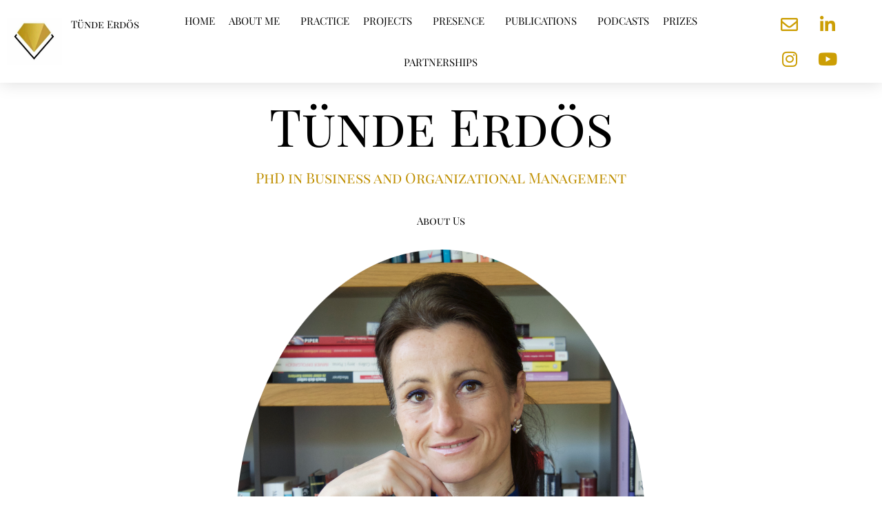

--- FILE ---
content_type: text/css
request_url: https://www.tuendeerdoes.com/wp-content/uploads/fonts/7563166da0b0e81f088482565df1dd5c/font.css?v=1696672407
body_size: 480
content:
/*
 * Font file created by Local Google Fonts 0.22.0
 * Created: Sat, 07 Oct 2023 09:53:26 +0000
 * Handle: astra-google-fonts
 * Original URL: https://fonts.googleapis.com/css?family=Playfair+Display+SC%3A400%2C&amp;display=fallback
*/

/* cyrillic */
@font-face {
  font-family: 'Playfair Display SC';
  font-style: normal;
  font-weight: 400;
  font-display: fallback;
  src: url(https://www.tuendeerdoes.com/wp-content/uploads/fonts/7563166da0b0e81f088482565df1dd5c/playfair-display-sc-cyrillic-v15-normal-400.woff2?c=1696672406) format('woff2');
  unicode-range: U+0301, U+0400-045F, U+0490-0491, U+04B0-04B1, U+2116;
}
/* vietnamese */
@font-face {
  font-family: 'Playfair Display SC';
  font-style: normal;
  font-weight: 400;
  font-display: fallback;
  src: url(https://www.tuendeerdoes.com/wp-content/uploads/fonts/7563166da0b0e81f088482565df1dd5c/playfair-display-sc--v15-normal-400.woff2?c=1696672407) format('woff2');
  unicode-range: U+0102-0103, U+0110-0111, U+0128-0129, U+0168-0169, U+01A0-01A1, U+01AF-01B0, U+0300-0301, U+0303-0304, U+0308-0309, U+0323, U+0329, U+1EA0-1EF9, U+20AB;
}
/* latin-ext */
@font-face {
  font-family: 'Playfair Display SC';
  font-style: normal;
  font-weight: 400;
  font-display: fallback;
  src: url(https://www.tuendeerdoes.com/wp-content/uploads/fonts/7563166da0b0e81f088482565df1dd5c/playfair-display-sc--v15-normal-400.woff2?c=1696672407) format('woff2');
  unicode-range: U+0100-02AF, U+0304, U+0308, U+0329, U+1E00-1E9F, U+1EF2-1EFF, U+2020, U+20A0-20AB, U+20AD-20CF, U+2113, U+2C60-2C7F, U+A720-A7FF;
}
/* latin */
@font-face {
  font-family: 'Playfair Display SC';
  font-style: normal;
  font-weight: 400;
  font-display: fallback;
  src: url(https://www.tuendeerdoes.com/wp-content/uploads/fonts/7563166da0b0e81f088482565df1dd5c/playfair-display-sc--v15-normal-400.woff2?c=1696672407) format('woff2');
  unicode-range: U+0000-00FF, U+0131, U+0152-0153, U+02BB-02BC, U+02C6, U+02DA, U+02DC, U+0304, U+0308, U+0329, U+2000-206F, U+2074, U+20AC, U+2122, U+2191, U+2193, U+2212, U+2215, U+FEFF, U+FFFD;
}


--- FILE ---
content_type: text/css
request_url: https://www.tuendeerdoes.com/wp-content/uploads/elementor/css/post-492.css?ver=1721702936
body_size: 752
content:
.elementor-492 .elementor-element.elementor-element-e80057c{text-align:center;}.elementor-492 .elementor-element.elementor-element-e80057c .elementor-heading-title{color:var( --e-global-color-c31e74f );font-family:"Playfair Display", Sans-serif;font-weight:600;}.elementor-492 .elementor-element.elementor-element-d611015{text-align:center;}.elementor-492 .elementor-element.elementor-element-d611015 .elementor-heading-title{color:var( --e-global-color-text );}.elementor-492 .elementor-element.elementor-element-36b5221 .elementor-repeater-item-18e6581.elementor-social-icon{background-color:#FFFFFF;}.elementor-492 .elementor-element.elementor-element-36b5221 .elementor-repeater-item-18e6581.elementor-social-icon i{color:var( --e-global-color-c31e74f );}.elementor-492 .elementor-element.elementor-element-36b5221 .elementor-repeater-item-18e6581.elementor-social-icon svg{fill:var( --e-global-color-c31e74f );}.elementor-492 .elementor-element.elementor-element-36b5221{--grid-template-columns:repeat(0, auto);--grid-column-gap:5px;--grid-row-gap:0px;}.elementor-492 .elementor-element.elementor-element-36b5221 .elementor-widget-container{text-align:center;}.elementor-492 .elementor-element.elementor-element-36b5221 .elementor-social-icon{background-color:#FFFFFF;}.elementor-492 .elementor-element.elementor-element-36b5221 .elementor-social-icon i{color:var( --e-global-color-c31e74f );}.elementor-492 .elementor-element.elementor-element-36b5221 .elementor-social-icon svg{fill:var( --e-global-color-c31e74f );}.elementor-492 .elementor-element.elementor-element-7735ad89{margin-top:40px;margin-bottom:0px;}.elementor-492 .elementor-element.elementor-element-2c157893 .elementor-flip-box__front{background-image:url("https://www.tuendeerdoes.com/wp-content/uploads/2021/04/Who-am-I-for-you.jpg");background-position:center center;background-repeat:no-repeat;background-size:cover;}.elementor-492 .elementor-element.elementor-element-2c157893 .elementor-flip-box__front .elementor-flip-box__layer__overlay{background-color:#0000005C;text-align:center;justify-content:center;}.elementor-492 .elementor-element.elementor-element-2c157893 .elementor-flip-box__back{background-image:url("https://www.tuendeerdoes.com/wp-content/uploads/2021/04/Who-am-I-for-you.jpg");background-position:center center;background-repeat:no-repeat;background-size:cover;}.elementor-492 .elementor-element.elementor-element-2c157893 .elementor-flip-box__back .elementor-flip-box__layer__overlay{background-color:#454545ED;text-align:left;}.elementor-492 .elementor-element.elementor-element-2c157893 .elementor-flip-box{height:60vh;}.elementor-492 .elementor-element.elementor-element-2c157893 .elementor-flip-box__layer, .elementor-492 .elementor-element.elementor-element-2c157893 .elementor-flip-box__layer__overlay{border-radius:20px;}.elementor-492 .elementor-element.elementor-element-2c157893 .elementor-flip-box__front .elementor-flip-box__layer__title{color:var( --e-global-color-6343cbe );font-family:"Playfair Display SC", Sans-serif;font-size:3em;font-weight:600;}.elementor-492 .elementor-element.elementor-element-2c157893 .elementor-flip-box__button{margin-left:0;}.elementor-492 .elementor-element.elementor-element-2c157893 .elementor-flip-box__back .elementor-flip-box__layer__description{font-family:"Playfair Display", Sans-serif;font-size:1.2em;font-weight:400;}.elementor-492 .elementor-element.elementor-element-37c2457 .elementor-flip-box__front{background-image:url("https://www.tuendeerdoes.com/wp-content/uploads/2021/04/Who-are-you-for-me.jpg");background-position:center center;background-repeat:no-repeat;background-size:cover;}.elementor-492 .elementor-element.elementor-element-37c2457 .elementor-flip-box__front .elementor-flip-box__layer__overlay{background-color:#0000005C;text-align:center;justify-content:center;}.elementor-492 .elementor-element.elementor-element-37c2457 .elementor-flip-box__back{background-image:url("https://www.tuendeerdoes.com/wp-content/uploads/2021/04/Who-are-you-for-me.jpg");background-position:center center;background-repeat:no-repeat;background-size:cover;}.elementor-492 .elementor-element.elementor-element-37c2457 .elementor-flip-box__back .elementor-flip-box__layer__overlay{background-color:#454545ED;text-align:left;}.elementor-492 .elementor-element.elementor-element-37c2457 .elementor-flip-box{height:80vh;}.elementor-492 .elementor-element.elementor-element-37c2457 .elementor-flip-box__layer, .elementor-492 .elementor-element.elementor-element-37c2457 .elementor-flip-box__layer__overlay{border-radius:20px;}.elementor-492 .elementor-element.elementor-element-37c2457 .elementor-flip-box__front .elementor-flip-box__layer__title{color:var( --e-global-color-6343cbe );font-size:3em;font-weight:600;}.elementor-492 .elementor-element.elementor-element-37c2457 .elementor-flip-box__button{margin-left:0;}.elementor-492 .elementor-element.elementor-element-37c2457 .elementor-flip-box__back .elementor-flip-box__layer__description{font-family:"Playfair Display", Sans-serif;font-size:1.2em;font-weight:400;}.elementor-492 .elementor-element.elementor-element-1268f2a1 .elementor-flip-box__front{background-image:url("https://www.tuendeerdoes.com/wp-content/uploads/2021/04/What-can-I-not-do-for-you.jpg");background-position:center center;background-repeat:no-repeat;background-size:cover;}.elementor-492 .elementor-element.elementor-element-1268f2a1 .elementor-flip-box__front .elementor-flip-box__layer__overlay{background-color:#0000005C;text-align:center;justify-content:center;}.elementor-492 .elementor-element.elementor-element-1268f2a1 .elementor-flip-box__back{background-image:url("https://www.tuendeerdoes.com/wp-content/uploads/2021/04/What-can-I-not-do-for-you.jpg");background-position:center center;background-repeat:no-repeat;background-size:cover;}.elementor-492 .elementor-element.elementor-element-1268f2a1 .elementor-flip-box__back .elementor-flip-box__layer__overlay{background-color:#454545ED;text-align:left;}.elementor-492 .elementor-element.elementor-element-1268f2a1 .elementor-flip-box{height:35vh;}.elementor-492 .elementor-element.elementor-element-1268f2a1 .elementor-flip-box__layer, .elementor-492 .elementor-element.elementor-element-1268f2a1 .elementor-flip-box__layer__overlay{border-radius:20px;}.elementor-492 .elementor-element.elementor-element-1268f2a1 .elementor-flip-box__front .elementor-flip-box__layer__title{color:var( --e-global-color-6343cbe );font-family:"Playfair Display SC", Sans-serif;font-size:3em;font-weight:600;}.elementor-492 .elementor-element.elementor-element-1268f2a1 .elementor-flip-box__button{margin-left:0;}.elementor-492 .elementor-element.elementor-element-1268f2a1 .elementor-flip-box__back .elementor-flip-box__layer__description{font-family:"Playfair Display", Sans-serif;font-size:1.2em;font-weight:400;}.elementor-492 .elementor-element.elementor-element-75e7e464 .elementor-flip-box__front{background-image:url("https://www.tuendeerdoes.com/wp-content/uploads/2021/04/Who-are-we-together.jpg");background-position:center center;background-repeat:no-repeat;background-size:cover;}.elementor-492 .elementor-element.elementor-element-75e7e464 .elementor-flip-box__front .elementor-flip-box__layer__overlay{background-color:#0000005C;text-align:center;justify-content:center;}.elementor-492 .elementor-element.elementor-element-75e7e464 .elementor-flip-box__back{background-image:url("https://www.tuendeerdoes.com/wp-content/uploads/2021/04/Who-are-we-together.jpg");background-position:center center;background-repeat:no-repeat;background-size:cover;}.elementor-492 .elementor-element.elementor-element-75e7e464 .elementor-flip-box__back .elementor-flip-box__layer__overlay{background-color:#454545ED;text-align:left;}.elementor-492 .elementor-element.elementor-element-75e7e464 .elementor-flip-box{height:1600px;}.elementor-492 .elementor-element.elementor-element-75e7e464 .elementor-flip-box__layer, .elementor-492 .elementor-element.elementor-element-75e7e464 .elementor-flip-box__layer__overlay{border-radius:20px;}.elementor-492 .elementor-element.elementor-element-75e7e464 .elementor-flip-box__front .elementor-flip-box__layer__title{color:var( --e-global-color-6343cbe );font-family:"Playfair Display SC", Sans-serif;font-size:3em;font-weight:600;}.elementor-492 .elementor-element.elementor-element-75e7e464 .elementor-flip-box__button{margin-left:0;}.elementor-492 .elementor-element.elementor-element-75e7e464 .elementor-flip-box__back .elementor-flip-box__layer__description{font-family:"Playfair Display", Sans-serif;font-size:1.2em;font-weight:400;}@media(max-width:1024px){.elementor-492 .elementor-element.elementor-element-2c157893 .elementor-flip-box{height:50vh;}.elementor-492 .elementor-element.elementor-element-37c2457 .elementor-flip-box{height:70vh;}}@media(max-width:767px){.elementor-492 .elementor-element.elementor-element-2c157893 .elementor-flip-box{height:1200px;}.elementor-492 .elementor-element.elementor-element-37c2457 .elementor-flip-box{height:1700px;}.elementor-492 .elementor-element.elementor-element-1268f2a1 .elementor-flip-box{height:750px;}.elementor-492 .elementor-element.elementor-element-75e7e464 .elementor-flip-box{height:2200px;}}

--- FILE ---
content_type: text/css
request_url: https://www.tuendeerdoes.com/wp-content/uploads/elementor/css/post-57.css?ver=1721678533
body_size: 1028
content:
.elementor-57 .elementor-element.elementor-element-c018dca > .elementor-container > .elementor-column > .elementor-widget-wrap{align-content:center;align-items:center;}.elementor-57 .elementor-element.elementor-element-c018dca:not(.elementor-motion-effects-element-type-background), .elementor-57 .elementor-element.elementor-element-c018dca > .elementor-motion-effects-container > .elementor-motion-effects-layer{background-color:#ffffff;}.elementor-57 .elementor-element.elementor-element-c018dca{box-shadow:0px 0px 24px 0px rgba(0,0,0,0.15);transition:background 0.3s, border 0.3s, border-radius 0.3s, box-shadow 0.3s;margin-top:0px;margin-bottom:0px;z-index:1;}.elementor-57 .elementor-element.elementor-element-c018dca > .elementor-background-overlay{transition:background 0.3s, border-radius 0.3s, opacity 0.3s;}.elementor-57 .elementor-element.elementor-element-63180681 .elementor-element-populated a:hover{color:var( --e-global-color-c31e74f );}.elementor-57 .elementor-element.elementor-element-9694255 img{max-width:80px;}.elementor-57 .elementor-element.elementor-element-623801c{text-align:center;}.elementor-57 .elementor-element.elementor-element-4fa97bc6 .elementor-menu-toggle{margin:0 auto;background-color:rgba(0,0,0,0);border-width:0px;border-radius:0px;}.elementor-57 .elementor-element.elementor-element-4fa97bc6 .elementor-nav-menu .elementor-item{font-size:1em;font-weight:normal;text-transform:uppercase;}.elementor-57 .elementor-element.elementor-element-4fa97bc6 .elementor-nav-menu--main .elementor-item{color:#000000;fill:#000000;padding-left:10px;padding-right:10px;padding-top:20px;padding-bottom:20px;}.elementor-57 .elementor-element.elementor-element-4fa97bc6 .elementor-nav-menu--main .elementor-item:hover,
					.elementor-57 .elementor-element.elementor-element-4fa97bc6 .elementor-nav-menu--main .elementor-item.elementor-item-active,
					.elementor-57 .elementor-element.elementor-element-4fa97bc6 .elementor-nav-menu--main .elementor-item.highlighted,
					.elementor-57 .elementor-element.elementor-element-4fa97bc6 .elementor-nav-menu--main .elementor-item:focus{color:var( --e-global-color-c31e74f );fill:var( --e-global-color-c31e74f );}.elementor-57 .elementor-element.elementor-element-4fa97bc6 .elementor-nav-menu--main:not(.e--pointer-framed) .elementor-item:before,
					.elementor-57 .elementor-element.elementor-element-4fa97bc6 .elementor-nav-menu--main:not(.e--pointer-framed) .elementor-item:after{background-color:var( --e-global-color-c31e74f );}.elementor-57 .elementor-element.elementor-element-4fa97bc6 .e--pointer-framed .elementor-item:before,
					.elementor-57 .elementor-element.elementor-element-4fa97bc6 .e--pointer-framed .elementor-item:after{border-color:var( --e-global-color-c31e74f );}.elementor-57 .elementor-element.elementor-element-4fa97bc6 .elementor-nav-menu--main:not(.e--pointer-framed) .elementor-item.elementor-item-active:before,
					.elementor-57 .elementor-element.elementor-element-4fa97bc6 .elementor-nav-menu--main:not(.e--pointer-framed) .elementor-item.elementor-item-active:after{background-color:var( --e-global-color-c31e74f );}.elementor-57 .elementor-element.elementor-element-4fa97bc6 .e--pointer-framed .elementor-item.elementor-item-active:before,
					.elementor-57 .elementor-element.elementor-element-4fa97bc6 .e--pointer-framed .elementor-item.elementor-item-active:after{border-color:var( --e-global-color-c31e74f );}.elementor-57 .elementor-element.elementor-element-4fa97bc6{--e-nav-menu-horizontal-menu-item-margin:calc( 0px / 2 );--nav-menu-icon-size:41px;}.elementor-57 .elementor-element.elementor-element-4fa97bc6 .elementor-nav-menu--main:not(.elementor-nav-menu--layout-horizontal) .elementor-nav-menu > li:not(:last-child){margin-bottom:0px;}.elementor-57 .elementor-element.elementor-element-4fa97bc6 .elementor-nav-menu--dropdown a:hover,
					.elementor-57 .elementor-element.elementor-element-4fa97bc6 .elementor-nav-menu--dropdown a.elementor-item-active,
					.elementor-57 .elementor-element.elementor-element-4fa97bc6 .elementor-nav-menu--dropdown a.highlighted,
					.elementor-57 .elementor-element.elementor-element-4fa97bc6 .elementor-menu-toggle:hover{color:var( --e-global-color-c31e74f );}.elementor-57 .elementor-element.elementor-element-4fa97bc6 .elementor-nav-menu--dropdown a:hover,
					.elementor-57 .elementor-element.elementor-element-4fa97bc6 .elementor-nav-menu--dropdown a.elementor-item-active,
					.elementor-57 .elementor-element.elementor-element-4fa97bc6 .elementor-nav-menu--dropdown a.highlighted{background-color:#ededed;}.elementor-57 .elementor-element.elementor-element-4fa97bc6 .elementor-nav-menu--main .elementor-nav-menu--dropdown, .elementor-57 .elementor-element.elementor-element-4fa97bc6 .elementor-nav-menu__container.elementor-nav-menu--dropdown{box-shadow:0px 0px 10px 0px rgba(0,0,0,0.5);}.elementor-57 .elementor-element.elementor-element-4fa97bc6 div.elementor-menu-toggle{color:#000000;}.elementor-57 .elementor-element.elementor-element-4fa97bc6 div.elementor-menu-toggle svg{fill:#000000;}.elementor-57 .elementor-element.elementor-element-4fa97bc6 div.elementor-menu-toggle:hover{color:var( --e-global-color-c31e74f );}.elementor-57 .elementor-element.elementor-element-4fa97bc6 div.elementor-menu-toggle:hover svg{fill:var( --e-global-color-c31e74f );}.elementor-57 .elementor-element.elementor-element-ed8ee3a{--grid-template-columns:repeat(2, auto);--grid-column-gap:5px;--grid-row-gap:0px;}.elementor-57 .elementor-element.elementor-element-ed8ee3a .elementor-widget-container{text-align:center;}.elementor-57 .elementor-element.elementor-element-ed8ee3a .elementor-social-icon{background-color:#FFFFFF00;}.elementor-57 .elementor-element.elementor-element-ed8ee3a .elementor-social-icon i{color:var( --e-global-color-accent );}.elementor-57 .elementor-element.elementor-element-ed8ee3a .elementor-social-icon svg{fill:var( --e-global-color-accent );}@media(min-width:768px){.elementor-57 .elementor-element.elementor-element-005a2c1{width:43.428%;}.elementor-57 .elementor-element.elementor-element-f765f12{width:56.568%;}}@media(max-width:1024px){.elementor-57 .elementor-element.elementor-element-c018dca{padding:20px 20px 20px 20px;}.elementor-57 .elementor-element.elementor-element-4fa97bc6 .elementor-nav-menu .elementor-item{font-size:13px;}.elementor-57 .elementor-element.elementor-element-4fa97bc6 .elementor-nav-menu--main .elementor-item{padding-left:14px;padding-right:14px;}.elementor-57 .elementor-element.elementor-element-4fa97bc6{--e-nav-menu-horizontal-menu-item-margin:calc( 0px / 2 );}.elementor-57 .elementor-element.elementor-element-4fa97bc6 .elementor-nav-menu--main:not(.elementor-nav-menu--layout-horizontal) .elementor-nav-menu > li:not(:last-child){margin-bottom:0px;}}@media(max-width:767px){.elementor-57 .elementor-element.elementor-element-c018dca{padding:20px 20px 20px 20px;}.elementor-57 .elementor-element.elementor-element-63180681{width:50%;}.elementor-57 .elementor-element.elementor-element-63180681 > .elementor-element-populated{margin:0px 0px 0px 0px;--e-column-margin-right:0px;--e-column-margin-left:0px;}.elementor-57 .elementor-element.elementor-element-20ed532e{width:50%;}.elementor-57 .elementor-element.elementor-element-20ed532e > .elementor-element-populated{margin:0px 0px 0px 0px;--e-column-margin-right:0px;--e-column-margin-left:0px;}.elementor-57 .elementor-element.elementor-element-4fa97bc6 .elementor-nav-menu--dropdown a{padding-top:12px;padding-bottom:12px;}.elementor-57 .elementor-element.elementor-element-4fa97bc6 .elementor-nav-menu--main > .elementor-nav-menu > li > .elementor-nav-menu--dropdown, .elementor-57 .elementor-element.elementor-element-4fa97bc6 .elementor-nav-menu__container.elementor-nav-menu--dropdown{margin-top:20px !important;}.elementor-57 .elementor-element.elementor-element-5566f360{width:50%;}}@media(max-width:1024px) and (min-width:768px){.elementor-57 .elementor-element.elementor-element-63180681{width:20%;}.elementor-57 .elementor-element.elementor-element-20ed532e{width:60%;}.elementor-57 .elementor-element.elementor-element-5566f360{width:20%;}}/* Start custom CSS for nav-menu, class: .elementor-element-4fa97bc6 */.ast-icon {
  display: none;
}/* End custom CSS */

--- FILE ---
content_type: text/css
request_url: https://www.tuendeerdoes.com/wp-content/uploads/elementor/css/post-156.css?ver=1721678533
body_size: 222
content:
.elementor-156 .elementor-element.elementor-element-3dd893b{--spacer-size:50px;}.elementor-156 .elementor-element.elementor-element-f9ff10a{border-style:solid;border-width:1px 0px 0px 0px;border-color:#D8D8D8;transition:background 0.3s, border 0.3s, border-radius 0.3s, box-shadow 0.3s;}.elementor-156 .elementor-element.elementor-element-f9ff10a > .elementor-background-overlay{transition:background 0.3s, border-radius 0.3s, opacity 0.3s;}.elementor-156 .elementor-element.elementor-element-5455768{text-align:center;}.elementor-156 .elementor-element.elementor-element-5455768 .elementor-heading-title{font-size:5em;font-weight:400;}.elementor-156 .elementor-element.elementor-element-3241cd7{text-align:center;}.elementor-156 .elementor-element.elementor-element-3241cd7 .elementor-heading-title{color:var( --e-global-color-c31e74f );font-weight:400;}.elementor-156 .elementor-element.elementor-element-f3a6c89{--grid-template-columns:repeat(0, auto);--grid-column-gap:5px;--grid-row-gap:0px;}.elementor-156 .elementor-element.elementor-element-f3a6c89 .elementor-widget-container{text-align:center;}.elementor-156 .elementor-element.elementor-element-f3a6c89 .elementor-social-icon{background-color:#FFFFFF00;}.elementor-156 .elementor-element.elementor-element-f3a6c89 .elementor-social-icon i{color:var( --e-global-color-c31e74f );}.elementor-156 .elementor-element.elementor-element-f3a6c89 .elementor-social-icon svg{fill:var( --e-global-color-c31e74f );}

--- FILE ---
content_type: text/css
request_url: https://www.tuendeerdoes.com/wp-content/uploads/elementor/css/post-74.css?ver=1721679111
body_size: 107
content:
.elementor-74 .elementor-element.elementor-element-55cc3ce5{margin-top:0px;margin-bottom:0px;padding:20px 0px 20px 0px;}.elementor-74 .elementor-element.elementor-element-4a90f4f1 .elementor-element-populated a:hover{color:var( --e-global-color-accent );}.elementor-74 .elementor-element.elementor-element-4a90f4f1 > .elementor-element-populated{text-align:center;}.elementor-74 .elementor-element.elementor-element-3715ba29{text-align:center;}.elementor-74 .elementor-element.elementor-element-3715ba29 .elementor-heading-title{font-size:5em;}.elementor-74 .elementor-element.elementor-element-5d3b01f1{text-align:center;}.elementor-74 .elementor-element.elementor-element-5d3b01f1 .elementor-heading-title{color:#BF8F00;font-size:1.4em;font-weight:400;}.elementor-74 .elementor-element.elementor-element-5d3b01f1 > .elementor-widget-container{margin:-010px 0px 0px 0px;}.elementor-74 .elementor-element.elementor-element-edc4f21{text-align:center;}